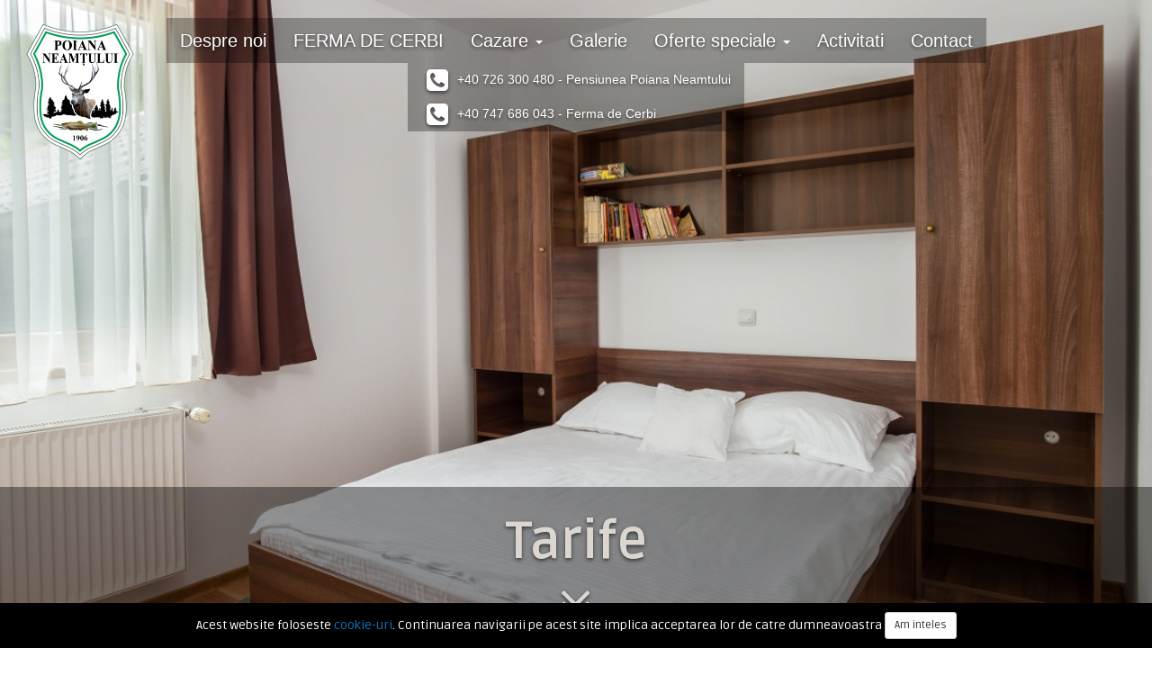

--- FILE ---
content_type: text/html; charset=UTF-8
request_url: https://www.poiana-neamtului.ro/pagina/tarife.htm
body_size: 8815
content:
<!DOCTYPE html>
<html lang="ro">
<head itemscope itemtype="http://schema.org/WebSite">
<title itemprop="name">Tarife - Pensiunea Poiana Neamtului</title>
<meta charset="utf-8" />
<meta http-equiv="X-UA-Compatible" content="IE=edge" />
<meta name="viewport" content="width=device-width, initial-scale=1" />
<meta name="description" content="Poiana Neamtului este o pensiune de 4 margarete, cu 15 camere, aflata la capatul drumului judetean DJ105F de pe Valea Avrigului, la 14 km de orasul Avrig si la 706 metri altitudine. - Tarife"/>
<meta property="og:site_name" content="Pensiunea Poiana Neamtului" />
<meta property="og:type" content="website" />
<meta property="og:title" content="Tarife - Pensiunea Poiana Neamtului" />
<meta property="og:description" content="Poiana Neamtului este o pensiune de 4 margarete, cu 15 camere, aflata la capatul drumului judetean DJ105F de pe Valea Avrigului, la 14 km de orasul Avrig si la 706 metri altitudine. - Tarife" />
<link rel="dns-prefetch" href="//fonts.googleapis.com">
<link href='https://fonts.googleapis.com/css?family=Ruda:400,700' rel='stylesheet' type='text/css'>

<link rel="stylesheet" type="text/css" href="https://www.poiana-neamtului.ro/combi-bootstrap.min.css,fontawesome.min.css,owl.carousel.css,fancybox.css,alerts.css,style.css.css"/>
<!--[if lt IE 9]>
<script src="https://www.poiana-neamtului.ro/js/html5shiv.js"></script>
<script src="https://www.poiana-neamtului.ro/js/respond.min.js"></script>
<![endif]-->
</head>
<body>
<div id="fb-root"></div>
<div class="container-fluid">
<header>
<!--TOP-HEAD-->
<!-- //se foloseste class .float daca se doreste ca meniul sa fie pozitionat absolut// -->
<div class="row"><nav class="navbar navbar-inverse affix-top float" role="navigation"><div class="navbar-header">
<button type="button" class="navbar-toggle" data-toggle="collapse" data-target="#navbar-top">
<span class="icon-bar"></span><span class="icon-bar"></span><span class="icon-bar"></span>
</button>
<a title="Pensiunea Poiana Neamtului" class="navbar-brand navbar-logo" href="https://www.poiana-neamtului.ro"><img height="360" width="255" src="https://www.poiana-neamtului.ro/media/logo/logo-original.png" class="logo" alt="Pensiunea Poiana Neamtului"><span class="site">Pensiunea Poiana Neamtului</span></a><div class="navbar-brand navbar-txt visible-xs visible-sm"><a href="tel:0040726300480"><span class="fa fa-phone-square fa-2x fa-fw"></span> <span class="tel">+40 726 300 480 - Pensiunea Poiana Neamtului</span> <span class="txt">Pensiune</span></a>

<a href="tel:0040747686043"><span class="fa fa-phone-square fa-2x fa-fw"></span> <span class="tel">+40 747 686 043 - Ferma de Cerbi</span> <span class="txt">Ferma Cerbi</span></a></div>
</div>
<div class="collapse navbar-collapse navbar-collapse-right" id="navbar-top">
<ul class="nav navbar-nav navbar-right nav-icons"></ul>
<ul class="nav navbar-nav navbar-right nav-menu new-nav-bar"><li itemscope itemtype="http://www.schema.org/SiteNavigationElement"><a  itemprop="url" href="https://www.poiana-neamtului.ro/pagina/despre-noi.htm" title="Despre noi"><span itemprop="name">Despre noi</span></a></li><li itemscope itemtype="http://www.schema.org/SiteNavigationElement"><a  itemprop="url" href="https://www.poiana-neamtului.ro/pagina/ferma-de-cerbi.htm" title="FERMA DE CERBI"><span itemprop="name">FERMA DE CERBI</span></a></li><li itemscope itemtype="http://www.schema.org/SiteNavigationElement"><a  href="https://www.poiana-neamtului.ro/pagina/cazare.htm" title="Cazare" itemprop="url"><span itemprop="name">Cazare</span> <span class="caret"></span></a><ul class="dropdown-menu"><li itemscope itemtype="http://www.schema.org/SiteNavigationElement"><a  href="https://www.poiana-neamtului.ro/pagina/tarife.htm" title="Tarife" itemprop="url"><span itemprop="name">Tarife</span></a></li><li itemscope itemtype="http://www.schema.org/SiteNavigationElement"><a  href="https://www.poiana-neamtului.ro/pagina/galerie-foto.htm" title="Galerie foto" itemprop="url"><span itemprop="name">Galerie foto</span></a></li><li itemscope itemtype="http://www.schema.org/SiteNavigationElement"><a  href="https://poiana-neamtului.pynbooking.direct/" title="Rezervã acum" itemprop="url"><span itemprop="name">Rezervã acum</span></a></li></ul></li><li itemscope itemtype="http://www.schema.org/SiteNavigationElement"><a  itemprop="url" href="https://www.poiana-neamtului.ro/pagina/galerie-foto.htm" title="Galerie"><span itemprop="name">Galerie</span></a></li><li itemscope itemtype="http://www.schema.org/SiteNavigationElement"><a  href="javascript:void(0);" title="Oferte speciale" itemprop="url"><span itemprop="name">Oferte speciale</span> <span class="caret"></span></a><ul class="dropdown-menu"><li itemscope itemtype="http://www.schema.org/SiteNavigationElement"><a  href="https://www.poiana-neamtului.ro/pagina/Tabere1.htm" title="Tabere" itemprop="url"><span itemprop="name">Tabere</span></a></li><li itemscope itemtype="http://www.schema.org/SiteNavigationElement"><a  href="https://www.poiana-neamtului.ro/pagina/Teambuilding-uri2.htm" title="Teambuilding-uri" itemprop="url"><span itemprop="name">Teambuilding-uri</span></a></li><li itemscope itemtype="http://www.schema.org/SiteNavigationElement"><a  href="https://www.poiana-neamtului.ro/pagina/1decembrie2025.htm" title="1 Decembrie 2025" itemprop="url"><span class="fa fa-sign-in"></span> <span itemprop="name">1 Decembrie 2025</span></a></li><li itemscope itemtype="http://www.schema.org/SiteNavigationElement"><a  href="https://www.poiana-neamtului.ro/pagina/Craciun2025.htm" title="Craciun 2025" itemprop="url"><span class="fa fa-sign-in"></span> <span itemprop="name">Craciun 2025</span></a></li><li itemscope itemtype="http://www.schema.org/SiteNavigationElement"><a  href="https://www.poiana-neamtului.ro/pagina/Revelion2026.htm" title="Revelion 2026" itemprop="url"><span class="fa fa-sign-in"></span> <span itemprop="name">Revelion 2026</span></a></li></ul></li><li itemscope itemtype="http://www.schema.org/SiteNavigationElement"><a  itemprop="url" href="https://www.poiana-neamtului.ro/pagina/activitati.htm" title="Activitati"><span itemprop="name">Activitati</span></a></li><li itemscope itemtype="http://www.schema.org/SiteNavigationElement"><a  itemprop="url" href="https://www.poiana-neamtului.ro/pagina/contact.htm" title="Contact"><span itemprop="name">Contact</span></a></li></ul>
<ul class="nav navbar-nav navbar-txt new-nav-bar"><li class="hidden-xs hidden-sm"><a href="tel:0040726300480"><span class="fa fa-phone-square fa-2x fa-fw"></span> <span class="tel">+40 726 300 480 - Pensiunea Poiana Neamtului</span> <span class="txt">Pensiune</span></a>

<a href="tel:0040747686043"><span class="fa fa-phone-square fa-2x fa-fw"></span> <span class="tel">+40 747 686 043 - Ferma de Cerbi</span> <span class="txt">Ferma Cerbi</span></a></li></ul>
</div>
<div class="progress hide" style="margin-bottom:0;height:4px;">
  <div class="progress-bar progress-bar-danger progress-nav" role="progressbar" aria-valuenow="0" aria-valuemin="0" aria-valuemax="100" style="width: 0%"></div>
</div></nav></div>
</header>
<div class="row banner">
<div class="banner-inner">
<div id="banner" class="carousel fade">
<div class="carousel-inner"><div class="item active"><div class="img" data-l="interior12.jpg" data-p="" style="background-image:url(https://www.poiana-neamtului.ro/banere/interior12.jpg);filter:progid:DXImageTransform.Microsoft.AlphaImageLoader(src='https://www.poiana-neamtului.ro/banere/interior12.jpg',sizingMethod='scale');-ms-filter:progid:DXImageTransform.Microsoft.AlphaImageLoader(src='https://www.poiana-neamtului.ro/banere/interior12.jpg',sizingMethod='scale');"></div>
<div class="carousel-caption"><div class="h1 bwow-fadeInLeft" data-wow-delay=".55s"><strong>Tarife</strong></div><div class="h2 bwow-fadeInRight" data-wow-delay=".55s"><span class="fa fa-angle-double-down fa-2x anim"></span></div><div class="overlay-bg"></div></div>
</div><div class="item"><div class="img" data-l="poster.jpg" data-p="" style="background-image:url(https://www.poiana-neamtului.ro/banere/poster.jpg);filter:progid:DXImageTransform.Microsoft.AlphaImageLoader(src='https://www.poiana-neamtului.ro/banere/poster.jpg',sizingMethod='scale');-ms-filter:progid:DXImageTransform.Microsoft.AlphaImageLoader(src='https://www.poiana-neamtului.ro/banere/poster.jpg',sizingMethod='scale');"></div>
<div class="carousel-caption"><div class="h1 bwow-fadeInLeft" data-wow-delay=".55s"><strong>Oferte speciale</strong></div><div class="overlay-bg"></div></div>
</div></div>
<!-- Controls -->
  <a class="left carousel-control hide" href="#banner" role="button" data-slide="prev">
    <span class="fa fa-chevron-circle-left fa-2x"></span>
  </a>
  <a class="right carousel-control hide" href="#banner" role="button" data-slide="next">
    <span class="fa fa-chevron-circle-right fa-2x"></span>
  </a>
</div>
</div>
</div>
<!--[if lt IE 10]>
<style>
.bwow{visibility:visible!important;}
</style>
<![endif]-->
<!--BOXES-->
<div class="row header-well"><div class="inner container-fix clearfix"><div class="col-xs-12"><div class="page-header pag-top"><h1>Tarife</h1></div></div></div></div>
<div class="row pag-block"><div class="inner container-fix clearfix"><div class="col-xs-12">Structura de cazare: 18 camere cu paturi matrimoniale cu bai proprii si 2 camere cu doua paturi single.<div><br /></div><div>1. Camera single (o persoana): <strong>275 lei</strong></div><div><strong><br /></strong></div><div>2. Camera cu pat matrimonial (doua persoane):&nbsp;</div><div><span style="font-weight: 700;">-</span>&nbsp;<strong>342</strong><strong>&nbsp;lei/noapte - Minim 2 nopti</strong><strong><span style="white-space:pre"></span>&nbsp; &nbsp; &nbsp;</strong></div><div><strong>- 360 lei/noapte - 1 Noapte</strong></div><div><span style="font-weight: 700;">-&nbsp;</span><span style="font-weight: 700;">300 lei/noapte - fara mic dejun</span></div><div><span style="font-weight: 700;"><br /></span></div><div>3. Camera cu paturi single (doua persoane):</div><div><strong>- 342</strong><strong>&nbsp;lei/noapte - Camera cu vedere spre curte</strong></div><div><span style="font-weight: 700;">- 342</span><span style="font-weight: 700;">&nbsp;lei/noapte - Camera cu vedere spre munte</span></div><div><span style="font-weight: 700;"><br /></span></div><div>4. Apartamente cu doua dormitoare, paturi matrimoniale, living si baie pentru 4 persoane:<strong>&nbsp;612 lei/noapte</strong></div><div><strong><br /></strong></div><div><strong>*Preturile de cazare includ micul dejun</strong>.&nbsp;Se serveste intre orele&nbsp;<span style="font-weight: 700;">08:00-10:00</span></div><div><br /></div><div>*Pat suplimentar in camera pentru copil: <strong>50</strong><span style="font-weight: 700;">&nbsp;lei/noapte,</span>&nbsp;Mic dejun ADULT <span style="font-weight: 700;">45 lei/persoana</span>: Mic dejun copil:<span style="font-weight: 700;">&nbsp;35 lei/copil cu varsta de peste 5 ani</span></div><div><br /></div><div>Cazarea se face pe baza de identitate la receptie intre orele 13:00-20:00. Camerele se elibereaza pana la <strong>ora 11:00. </strong>Achitarea costului se face in momentul sosirii .</div><div><strong><br /></strong></div><div><strong>*Accesul interzis cu animale de companie in camera si in pensiune.</strong></div><div><strong>*Persoanele insotite de copii sunt rugate sa ii supravegheze indeaproape pe acestia pentru evitarea unor evenimente neplacute.</strong></div><div><strong>*Se interzice alergatul prin restaurant, holul si scarile pensiunii.</strong></div><div><strong><br /></strong></div><div><strong>Program de liniste intre 22:00-09:00</strong></div><div><strong><br /></strong></div><div><strong><br /></strong></div><div><strong><em>Servicii gratuite oferite turistilor:</em></strong></div><div><strong><em><br /></em></strong></div><div><div><em>1. Parcare auto</em></div><div><em>2. Trezirea turistilor la ora solicitata.</em></div><div><em>3. Informatii privind mijloacele de transport in zona.</em></div><div><em>4. Informatii privind traseele montane.</em></div><div><em>5. Informatii privind starea vremii.</em></div><div><em>6. Incarcarea, descarcarea si transportul bagajelor.</em></div><div><em>7. Pastrarea obiectelor de valoare.</em></div><div><em>8. Informatii privind prestarea unor servicii in zona.</em></div><div><em>9. Transmiterea de mesaje.</em></div><div><em>10. Expedierea corespondetei turistilor.</em></div><div><em>11. Predarea corespondetei.</em></div><div><em>12. Asigurarea de ziare, reviste in holuri.</em></div><div><em>13. Pastrarea obiectelor uitate si anuntarea turistilor cu privire la acestea.</em></div><div><em>14. Oferirea de materiale de promovare si informare turistica.</em></div><div><em>15. Pastrarea bagajelor.</em></div><div><em>16. Vizitarea fermei de bovine.</em></div><div><em>17. Accesul pe terenul de sport.</em></div><div><em>18.Participarea la unele activitati gospodaresti la fermele pensiunii.</em></div><div><em>19. Acordare de jocuri distractive (sah, rummy, table, carti, tenis de masa).</em></div></div><div><em><br /></em></div>SE INTERZICE CONSUMUL DE BAUTURI ALCOOLICE PROVENITE DIN AFARA UNITATII IN RESTAURANT SI IN CAMERE !<div><br /></div><div>SE ACCEPTA LA PLATA SERVICILOR SI TICHETE DE VACANTA .</div><div><br /></div><div><p style="margin-bottom: 0px; font-stretch: normal; line-height: normal; font-family: Georgia; color: rgb(66, 66, 66);"><font size="3"><span style="font-weight: 700;">Oaspetii&nbsp; cazati la noi au pot vizita atractia principla a locatiei noastre,&nbsp; FERMA DE CERBI,&nbsp; in timpul sejurului indiferent de perioada aleasa pentru sejur, la intelegere cu administratorul/ghidul.</span>&nbsp;</font></p><p style="margin-bottom: 0px; font-stretch: normal; line-height: normal; font-family: Georgia; color: rgb(66, 66, 66);"><span style="font-size: medium;"><span style="font-weight: 700;"><br /></span></span></p><p style="margin-bottom: 0px; font-stretch: normal; line-height: normal; font-family: Georgia; color: rgb(66, 66, 66);"><span style="font-size: medium;"><span style="font-weight: 700;">Avand on vedere deficientele privind semnalul telefonic, pentru rezervari / disponibilitate VA RECOMANDAM&nbsp; sa utilizati&nbsp; butonul REZERVĂ ACUM!</span></span></p><p style="margin-bottom: 0px; font-stretch: normal; line-height: normal; font-family: Georgia; color: rgb(66, 66, 66);"><span style="font-size: medium;"><span style="font-weight: 700;"><br /></span></span></p><p style="margin-bottom: 0px; font-stretch: normal; line-height: normal; font-family: Georgia; color: rgb(66, 66, 66);"><span style="font-size: medium;"><span style="font-weight: 700;">sau puteti utiliza aplicatia de WHATSAPP printr-un mesaj la nr. de telefon 004 0726 300 480 sau&nbsp; 004 0744 211 145 urmand sa revenim in cel mai scurt timp.</span></span></p></div></div></div></div>

<div class="row block-events"><div class="inner clearfix container-fix"><div class="col-xs-12 col-sm-7 col-md-12 block-ev"><div class="h1">Rezervări</div><p><div><div><br /></div><div>Pentru mai multe detalii și o ofertă personalizată vă rugăm să ne contactați telefonic sau prin aplicația WhatsApp  <font color="#0775f7"><strong>+40 726 300 480</strong></font> , <font color="#0775f7"><strong>+40 744 211 145</strong></font>  sau <font color="#0775f7"><strong>+40 788 592 600</strong></font> , sau pe email la <font color="#0775f7"><strong>contact@poiana-neamtului.ro</strong></font></div></div><div><br />
<div class="pull-center" style="width: 100%;text-align: center;">
  <a class="btn btn-primary" href="https://poiana-neamtului.pynbooking.direct/" style="width: 300px;line-height: 50px;font-size: 36px;">Rezervã acum!</a> 
  <br /> 
  <div class="img-responsive pull-center" style="width: 100%;">
    <span class="pull-center" style="line-height: 40px;">prin</span> 
    <img width="100" src="https://www.poiana-neamtului.ro/media/p4dh.png" style="text-align: center;" class="">
  </div>
</div></div>



</p><!--EVENIMENTE--></div></div></div>
<!--GMAP-->
<div class="row">
<iframe src="https://www.google.com/maps/embed?pb=!1m18!1m12!1m3!1d89222.01244605017!2d24.41899708631933!3d45.66712829866108!2m3!1f0!2f0!3f0!3m2!1i1024!2i768!4f13.1!3m3!1m2!1s0x474cedfbbb35d717%3A0x8c1d06f42ef636a7!2sPoiana+Neam%C8%9Bului!5e0!3m2!1sro!2sro!4v1525856967624" width="100%" height="240" frameborder="0" style="border:0;width:100%" allowfullscreen></iframe>
</div>
<footer>
<div id="footer" class="row">
<div class="footer-inner container-fix clearfix">
<div class="col-xs-12"><div class="row footerfoo"><div class="col-xs-12 col-sm-6 col-md-12">
<div class="foo-item">
<a class="visible-xs" data-toggle="collapse" href="#sf0" aria-expanded="false" aria-controls="sf0"></a>
<p class="h4"><span class="fa fa-caret-down fa-lg pull-right visible-xs"></span>CONTACT</p>
</div>
<p class="footeradr collapse in" id="sf0"><i class="fa fa-map-marker fa-fw"></i> Avrig, Valea Avrigului, Str. Poienii nr. 1,  Sibiu<br />
<br />
Pentru mai multe detalii și o ofertă personalizată, vă rugăm să ne contactați telefonic sau prin aplicația WhatsApp. <a href="tel:0040726300480">+40 726 300 480</a> , <a href="tel:0040744211145">+40 744 211 145</a> sau <a href="tel:0040788592600">+40 788 592 600 </a> sau pe email la <a href="mailto:contact@poiana-neamtului.ro">contact@poiana-neamtului.ro</a><br />
<br />
<div class="social"><a href="https://www.facebook.com/poiananeamtului/" target="blank" title="Poiana Neamtului pe Facebook"><i class="fa fa-facebook  fa-2x fa-fw" aria-hidden="true"></i></a> <a href="https://www.instagram.com/poiana_neamtului/" target="blank" title="Poiana Neamtului pe Instagram"><i class="fa fa-instagram  fa-2x fa-fw" aria-hidden="true"></i></a> <a href="https://www.tiktok.com/@poiana_neamtului" target="blank" title="Poiana Neamtului pe TikTok"><i class="fa fa-tumblr  fa-2x fa-fw" aria-hidden="true"></i></a> <a href="https://www.youtube.com/channel/UChbvWndNF-5pZ1dlA77JNQA" target="blank" title="Poiana Neamtului pe YouTube"><i class="fa fa-youtube fa-2x fa-fw" aria-hidden="true"></i></a> </div></p>
</div></div></div>
</div>
<div class="col-xs-12"><div class="copyright-block row">© Pensiunea Poiana Neamtului. Toate drepturile rezervate</div></div>
</div>
</footer>
<!--FOOTER-->
</div><!-- //container-->
<div id="modals"></div>
<div id="modalcart" class="modal fade" tabindex="-1" role="dialog" aria-labelledby="ModalCartLabel" aria-hidden="false"></div>
<div id="modallog" class="modal fade" tabindex="-1" role="dialog" aria-labelledby="logModalLabel" aria-hidden="false"></div>
<div id="floatbar"></div>
<!--XCOD-->
<script type="text/javascript" src="https://www.poiana-neamtului.ro/combi-jquery.min.js,bootstrap.min.js,owl.carousel.min.js,jquery.easing.1.3.js,jquery.fancybox.js,bootstrap-tabdrop.js,alerts.js,func.js.js"></script>
<script type="text/javascript">
var msg = jQuery.parseJSON('{\"wait\":\"A\\u0219teapt\\u0103...\",\"swait\":\"Se trimite...\",\"err\":\"Eroare ! \\u00cencearc\\u0103 din nou...\",\"nojs\":\"Suportul Javascript este dezactivat \\u00een browser-ul t\\u0103u. Trebuie s\\u0103 activezi Javascript sau s\\u0103 \\u00ee\\u021bi schimbi browser-ul cu unul care suport\\u0103 Javascript.\",\"fav1\":\"Pentru a putea ad\\u0103uga \\u00een lista de favorite un produs, trebuie s\\u0103 fi autentificat ! Apasa OK pentru autentificare...\",\"fav2\":\"Produsul a fost ad\\u0103ugat cu succes \\u00een lista ta de favorite\",\"fav3\":\"Produsul exist\\u0103 deja \\u00een lista ta de favorite\",\"fav4\":\"Pentru a vizualiza lista de favorite apasa OK...\",\"fav5\":\"Eroare ! Produsul nu a putut fi ad\\u0103ugat \\u00een lista ta de favorite.\",\"fav6\":\"Apas\\u0103 OK pentru a \\u0219terge din favorite produsul selectat\",\"fav7\":\"Apas\\u0103 OK pentru a \\u0219terge lista selectat\\u0103.\",\"cl1\":\"Apas\\u0103 OK pentru a \\u0219terge adresa selectat\\u0103.\",\"cl2\":\"Apas\\u0103 OK pentru a \\u0219terge firma selectat\\u0103.\",\"ferr\":\"Te rug\\u0103m completeaz\\u0103 c\\u00e2mpurile marcate !\",\"more\":\"Detalii\",\"peste\":\"cel pu\\u021bin\",\"sub\":\"cel mult\",\"noprod\":\"Nu au fost g\\u0103site produse\",\"proprod\":\"Produse diverse\",\"pret\":\"Pre\\u021b\",\"nume\":\"Nume\",\"email\":\"Email\",\"tel\":\"Tel.\",\"obs\":\"Mesaj\",\"spam\":\"Introdu codul alaturat\",\"reauth\":\"Este necesar\\u0103 re-autentificarea !\",\"msgcod\":\"Genereaza alt cod\",\"msgok\":\"Mesajul a fost trimis. \\u00ce\\u021bi multumim...\",\"msgok1\":\"Datele au fost actualizate...\",\"msgnok\":\"Mesajul nu a fost trimis. \\u00cencearc\\u0103 din nou...\",\"msgnok1\":\"Te rug\\u0103m completeaz\\u0103 Numele\",\"msgnok2\":\"Te rug\\u0103m completeaz\\u0103 o modalitate de contact\",\"msgnok3\":\"Te rug\\u0103m completeaz\\u0103 Mesajul\",\"msgnok4\":\"Cod antispam incorect\",\"msgnok5\":\"Completeaz\\u0103 c\\u00e2mpurile necesare!\",\"msgnok6\":\"Parola trebuie sa contina minim 6 caractere!\",\"msgnok7\":\"Parolele nu coincid!\",\"msgnok8\":\"exist\\u0103 deja in baza de date!\",\"msgnok9\":\"Te rug\\u0103m s\\u0103 alegi o modalitate de livrare\",\"msgnok10\":\"Te rug\\u0103m s\\u0103 alegi o modalitate de plata\",\"msgnok11\":\"Parola veche este incorect\\u0103 !\",\"msgnok12\":\"Parola nou\\u0103 este identic\\u0103 cu cea veche !\",\"msgnok13\":\"Comanda ta nu poate fi finalizat\\u0103. Co\\u0219ul este gol...\",\"msgnok14\":\"Te rug\\u0103m s\\u0103 alegi modul de facturare\",\"msgnok15\":\"Te rug\\u0103m s\\u0103 alegi adresa de livrare\",\"msgnok16\":\"Te rug\\u0103m s\\u0103 introduci un nr. de tel. valid (min 10 cifre)\",\"msgnok17\":\"Te rug\\u0103m s\\u0103 introduci o adres\\u0103 de email valid\\u0103\",\"msgnok18\":\"Trebuie s\\u0103 fi de acord cu termenii si conditiile prezentate in site-ul nostru\",\"noopt\":\"Alege optiunile dorite\",\"srch\":\"Rezultate c\\u0103utare\",\"tsrch\":\"Cauta\",\"asrch\":\"dupa\",\"titlu\":\"Titlu\",\"cod\":\"Cod\",\"stoc0\":\"Stoc epuizat\",\"in\":\"\\u00een\",\"log\":\"esti autentificat\",\"cp\":\"Cuponul trebuie reintrodus!\"}');
var tpl="pensiune";
</script>
<script>
var jsonev=[];
function show_ev(){
jQuery(".event-list .event-detail").remove();
if(jsonev['ev']!=undefined){
jQuery(".event-list,.calendar");//.addClass('col-sm-6');

for(i=0;i<jsonev['ev'].length;i++){
jQuery(".calendar #ev"+parseInt(jsonev['ev'][i][2])+" .label").addClass("label-warning");
var d=jsonev['ev'][i][2]+','+jsonev['ev'][i][5]+','+jsonev['ev'][i][6];
var tip='event:'+jsonev['ev'][i][0];
var itm=jQuery(".calendar .td-ev .ev-"+jsonev['ev'][i][2]);
if(itm.children().length==0){
itm.append('<span class="label label-warning">&nbsp;&nbsp;</span>');
}
jQuery(".event-list").append('<div class="page-header event-detail"><h2>'+jsonev['ev'][i][1]+'</h2><h4>'+jsonev['ev'][i][4]+'</h4><p>'+jsonev['ev'][i][3]+'</p><p><a href="javascript:void(0);" class="btn-rez btn btn-warning" data-loading-text="Așteaptă..." onclick="getform(\'form_event.json\',\''+tip+'\');return false;">Doresc o rezervare</a></p></div>');
}
}
else{
jQuery(".event-list,.calendar");//.removeClass('col-sm-6');
}
}
function get_calendar(m,y){
jQuery.ajax({type:'POST',url:'https://www.poiana-neamtului.ro/events.php?mod=cal',data:{'m':m,'y':y},
beforeSend:function(){
jQuery(".cal-ev").popover("destroy");
jQuery(".calendar btn").addClass('disabled');
start_progress(".progress-nav");
},
success: function(data){
stop_progress(".progress-nav");
jQuery(".calendar btn").removeClass('disabled');
if(data!=''){
jQuery(".calendar").html(data);
show_ev();
}
},
error:function(XMLHttpRequest, textStatus, errorThrown){
stop_progress(".progress-nav");
jQuery(".calendar btn").removeClass('disabled');
}
});
}
jQuery(function() {
jsonev=jQuery.parseJSON('{}');
show_ev();
});
</script>
<script type="text/javascript">
jQuery(function() {
jQuery(window).on('resize',function(){
var h=jQuery(this).height();//-jQuery("nav").height()-1;
if(jQuery(".tophead-block").length>0){h=h-jQuery(".tophead-block").height();}

if(jQuery("#banner .carousel-caption").css("position")=='absolute'){
jQuery("#banner .item .img").removeClass('bg-scroll').addClass('bg-fixed').css({'height':h+'px'});
}
else{
h-=jQuery("#banner .carousel-caption").outerHeight();
jQuery("#banner .item .img").removeClass('bg-fixed').addClass('bg-scroll').css({'height':h+'px'});
}
}).trigger('resize');
});
</script>
<script type="text/javascript" src="https://www.poiana-neamtului.ro/plugins/js/smartmenus.addon.js"></script>
<script type="text/javascript" src="https://www.poiana-neamtului.ro/plugins/js/smartmenus.fb.js"></script>
<script type="text/javascript">
var topn=0;
jQuery(function() {
//setTimeout(fbConect('229972867460266','ro_RO'), 300);
jQuery(document).on('click', 'nav .dropdown-menu', function(e) {e.stopPropagation();});
jQuery('#navbar-top').on('shown.bs.collapse', function () {jQuery("nav.navbar").css('z-index','1011')});
jQuery('#navbar-top').on('hidden.bs.collapse', function () {jQuery("nav.navbar").css('z-index','1010')});


if(jQuery("nav.navbar.affix-top").length > 0){
topn=jQuery("nav.navbar.affix-top").offset().top;
}
jQuery(window).resize(function(){
jQuery("nav.navbar").affix('checkPosition');
if(jQuery("nav.navbar.affix-top").length > 0){
topn=jQuery("nav.navbar.affix-top").offset().top;
}
});

jQuery("nav.navbar").affix({
offset:{
top:function(){
if(jQuery(document).height()>jQuery(window).height()+topn+jQuery("nav.navbar.affix-top").height()){
return topn;
}
else{
return jQuery(document).height();
}
}
}
}).on('affixed.bs.affix',function(){
var nh=jQuery("nav.navbar").height();
if(jQuery("nav.navbar.float").length == 0){jQuery('body').css({'padding-top':nh+'px'});}
}).on('affixed-top.bs.affix',function(){
if(jQuery("nav.navbar.float").length == 0){jQuery('body').css({'padding-top':0});}
});
});

</script>
<script type="text/javascript">
jQuery(function() {
if(typeof(WOW) == 'function'){new WOW({boxClass:'bwow'}).init();}
jQuery('#banner').carousel({interval: 7000}).on('slid.bs.carousel',function(e){
if(typeof(WOW) == 'function'){new WOW({boxClass:'bwow'}).init();}
}).hover(
function(){
if(jQuery("#banner .item").length>=2){jQuery("#banner .carousel-control").removeClass('hide');}
},
function(){
jQuery("#banner .carousel-control").addClass('hide');
});
jQuery(window).on('resize',function(){
var w=jQuery(window).width();
jQuery('#banner .img').each(function(){
var itm=jQuery(this);
var pp=itm.attr('data-p');
var pl=itm.attr('data-l');
if(jQuery(window).width()<=jQuery(window).height()){
itm.addClass('portret');
if(pp!=''){
itm.css({'background-image':'url(https://www.poiana-neamtului.ro/banere/'+pp+')'});
}
}
else{
itm.removeClass('portret');
itm.css({'background-image':'url(https://www.poiana-neamtului.ro/banere/'+pl+')'});
}
});
}).trigger('resize');
});
</script>

<script type="text/javascript">
jQuery(function() {
var obj=jQuery(".block-events");
if(obj.prev().hasClass("pag-block")){
obj.css({'background-color':'#dcd6d0'});
obj.find(".calendar").css({'background-color':'#fff'});
obj.find(".h1").css({'color':'#222'});
}
});
</script>
<script>
jQuery(function() {
jQuery("#footer .foo-item a").click(function(){
jQuery(this).parent().find('span.fa').toggleClass('fa-caret-down fa-caret-up');
});
jQuery(window).resize(function(){
if(jQuery(this).width()<768){
jQuery("#footer .foo-item").find('span.fa').removeClass('fa-caret-up').addClass('fa-caret-down');
jQuery("#footer .collapse").removeClass('in');
}
else{
jQuery("#footer .collapse").addClass('in');
}
}).trigger('resize');
});
</script>
<script>
jQuery(function() {
var h=jQuery(window).height();jQuery("#floatbar").append('<a id="back2top" href="javascript:void(0);" class="btn btn-primary back2top" role="button"><span class="fa fa-chevron-up"></span></a>');jQuery(window).scroll(function () {if (jQuery(this).scrollTop() > h) {jQuery('#back2top').fadeIn().css('display','block');}else {jQuery('#back2top').fadeOut();}});jQuery('#back2top').click(function () {scroll2(0);return false;});});
</script>
<script>
jQuery(function (){jQuery('<div class="navbar-fixed-bottom cookies-info-block bg-info"><div class="container-fix clearfix inner"><p>Acest website foloseste <a href="https://ro.wikipedia.org/wiki/Cookie" target="_blank">cookie-uri</a>. Continuarea navigarii pe acest site implica acceptarea lor de catre dumneavoastra <a class="btn btn-sm btn-default" href="#" onclick="add_info_coockie();return false;">Am inteles</a></p></div></div>').insertAfter('#modals');});
function add_info_coockie(){
var date = new Date();
date.setTime(date.getTime() + (365 * 24 * 60 * 60 * 1000));
expires = "; expires=" + date.toGMTString();
document.cookie = "_ci_pensiune=1;" + expires + "; path=/";
jQuery('.cookies-info-block').hide();
}
</script>
<script>
(function(i,s,o,g,r,a,m){i['GoogleAnalyticsObject']=r;i[r]=i[r]||function(){
(i[r].q=i[r].q||[]).push(arguments)},i[r].l=1*new Date();a=s.createElement(o),
m=s.getElementsByTagName(o)[0];a.async=1;a.src=g;m.parentNode.insertBefore(a,m)
})(window,document,'script','//www.google-analytics.com/analytics.js','ga');
ga('create','UA-121085248-1','auto');ga('send','pageview');
</script>

</body>
</html>


--- FILE ---
content_type: text/plain
request_url: https://www.google-analytics.com/j/collect?v=1&_v=j102&a=301861387&t=pageview&_s=1&dl=https%3A%2F%2Fwww.poiana-neamtului.ro%2Fpagina%2Ftarife.htm&ul=en-us%40posix&dt=Tarife%20-%20Pensiunea%20Poiana%20Neamtului&sr=1280x720&vp=1280x720&_u=IEBAAEABAAAAACAAI~&jid=667715750&gjid=1389056713&cid=2035015457.1768931864&tid=UA-121085248-1&_gid=1831213286.1768931864&_r=1&_slc=1&z=553982944
body_size: -452
content:
2,cG-4QYX7L5TGE

--- FILE ---
content_type: text/javascript
request_url: https://www.poiana-neamtului.ro/plugins/js/smartmenus.fb.js
body_size: -202
content:
function fbConect(id,l){
if (typeof (FB) != 'undefined') {
	FB.getLoginStatus(function(response) {
		statusChangeCallback(response);
	});
}
else {
	jQuery.cachedScript("https://connect.facebook.net/{$lang}_{$country}/all.js#xfbml=0").done(function () {
		FB.init({appId:id,cookie:true,xfbml:false,version:'v2.8'});
		FB.getLoginStatus(function(response) {
			statusChangeCallback(response);
		});
	});
}
}
function checkLoginState() {
	FB.getLoginStatus(function(response) {
		statusChangeCallback(response);
	});
}
function FBlogin(){
	FB.login(function(response){
		statusChangeCallback(response);
	}, {scope: 'public_profile,email'});
}
function statusChangeCallback(response) {
	console.log(response.status);
	if(response.status === 'connected') {
		jQuery(".fb-login-button").hide();
	}
	//else if(response.status === 'not_authorized') {
	//	jQuery(".fb-login-button").show();
    //}
    else{
		jQuery(".fb-login-button").show();
    }
}
